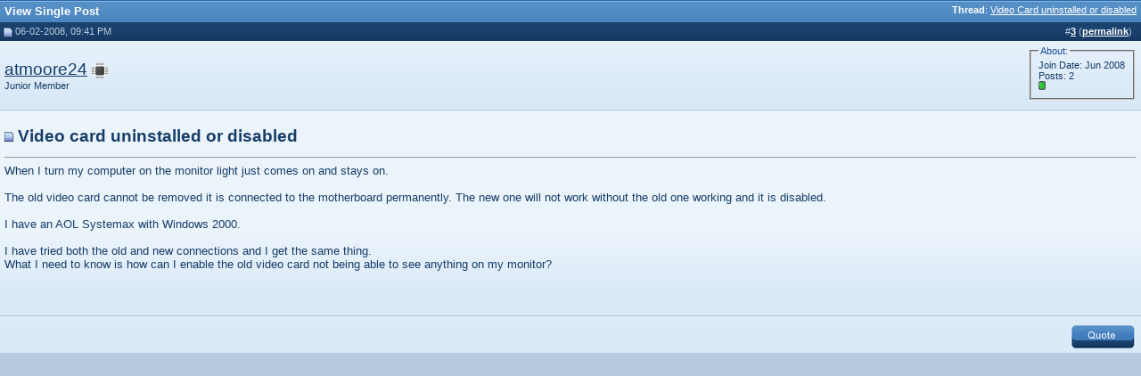

--- FILE ---
content_type: text/html; charset=ISO-8859-1
request_url: http://www.syschat.com/11232-post3.html
body_size: 3269
content:
<!DOCTYPE html PUBLIC "-//W3C//DTD XHTML 1.0 Transitional//EN" "http://www.w3.org/TR/xhtml1/DTD/xhtml1-transitional.dtd"> <html xmlns="http://www.w3.org/1999/xhtml" dir="ltr" lang="en"> <head> <meta http-equiv="Content-Type" content="text/html; charset=ISO-8859-1" /> <meta name="description" content="Post 11232 - Free computer tech support, help, forums, tips, tutorials, videos, and downloads" /> <meta name="keywords" content="computer, forums, tutorials, tips, tricks, tweaks, support, tech, technology, windows, mircrosoft, troubleshoot, troubleshooting, spyware removal,vista,xp, windows 7, virus" />  <style type="text/css" id="vbulletin_css">
/**
* vBulletin 3.8.4 CSS
* Style: 'Syschat'; Style ID: 5
*/
@import url("clientscript/vbulletin_css/style-aec68107-00005.css");
</style> <link rel="stylesheet" type="text/css" href="clientscript/vbulletin_important.css?v=384" />  <script type="87e1ccacfdbc3baae265a5bc-text/javascript" src="clientscript/yui/yahoo-dom-event/yahoo-dom-event.js?v=384"></script> <script type="87e1ccacfdbc3baae265a5bc-text/javascript" src="clientscript/yui/connection/connection-min.js?v=384"></script> <script type="87e1ccacfdbc3baae265a5bc-text/javascript"> <!--
var SESSIONURL = "s=19d568d9b8aeb6308edb74a3436875d4&";
var SECURITYTOKEN = "guest";
var IMGDIR_MISC = "http://www.syschat.com/images/styles/syschat/misc";
var vb_disable_ajax = parseInt("0", 10);
// --> </script> <script type="87e1ccacfdbc3baae265a5bc-text/javascript" src="clientscript/vbulletin_global.js"></script> <script type="87e1ccacfdbc3baae265a5bc-text/javascript" src="clientscript/vbulletin_menu.js"></script> <link rel="alternate" type="application/rss+xml" title="SysChat RSS Feed" href="http://feeds2.feedburner.com/syschat" /> <script type="87e1ccacfdbc3baae265a5bc-text/javascript">

  var _gaq = _gaq || [];
  _gaq.push(['_setAccount', 'UA-7481620-1']);
  _gaq.push(['_trackPageview']);

  (function() {
    var ga = document.createElement('script'); ga.type = 'text/javascript'; ga.async = true;
    ga.src = ('https:' == document.location.protocol ? 'https://' : 'http://') + 'stats.g.doubleclick.net/dc.js';
    var s = document.getElementsByTagName('script')[0]; s.parentNode.insertBefore(ga, s);
  })();

</script> <title>SysChat - View Single Post -  Video Card uninstalled or disabled</title> </head> <script src="/cdn-cgi/scripts/7d0fa10a/cloudflare-static/rocket-loader.min.js" data-cf-settings="87e1ccacfdbc3baae265a5bc-|49"></script><body style="margin:0px" onload="self.focus()"> <form action="http://www.syschat.com/showpost.php"> <table class="tborder" cellpadding="5" cellspacing="0" border="0" width="100%" style="border-bottom-width:0px"> <tr> <td class="tcat"> <div class="smallfont" style="float:right"> <strong>Thread</strong>:  <a style="text-decoration: underline" href="http://www.syschat.com/video-card-uninstalled-or-disabled-3554.html#post11232">Video Card uninstalled or disabled</a> </div>
		View Single Post
	</td> </tr> </table> <script type="87e1ccacfdbc3baae265a5bc-text/javascript" src="clientscript/vbulletin_ajax_reputation.js?v=384"></script>  <table class="tborder" id="post11232" cellpadding="5" cellspacing="0" border="0" width="100%" align="center"> <tr> <td class="thead"  id="currentPost"> <div class="normal" style="float:right">
			&nbsp;
			#<a href="http://www.syschat.com/11232-post3.html" target="new"  id="postcount11232" name="3"><strong>3</strong></a> (<b><a href="http://www.syschat.com/video-card-uninstalled-or-disabled-3554.html#post11232" title="Link to this Post">permalink</a></b>) &nbsp;
			
			
			
			
			
		</div> <div class="normal">  <a name="post11232"><img class="inlineimg" src="http://www.syschat.com/images/styles/syschat/statusicon/post_old.gif" alt="Old" border="0" /></a>
			
				06-02-2008, 09:41 PM
			
			
			 </div> </td> </tr> <tr> <td class="alt2" style="padding:0px">  <table cellpadding="0" cellspacing="5" border="0" width="100%"> <tr> <td nowrap="nowrap"> <div id="postmenu_11232"> <a class="bigusername" href="http://www.syschat.com/users/atmoore24/">atmoore24</a> <img class="inlineimg" src="http://www.syschat.com/images/styles/syschat/statusicon/user_offline.gif" alt="atmoore24 is offline" border="0" /> <script type="87e1ccacfdbc3baae265a5bc-text/javascript"> vbmenu_register("postmenu_11232", true); </script> </div> <div class="smallfont">Junior Member</div> </td> <td width="100%">&nbsp;</td> <td valign="top" nowrap="nowrap"> <fieldset class="fieldset"><legend class="legend">About:</legend> <div class="smallfont"> <div>Join Date: Jun 2008</div>
					
					
				
				Posts: 2
					</div> <div class="smallfont"> <div style="padding-bottom:2px"><span id="repdisplay_11232_24290"><img class="inlineimg" src="http://www.syschat.com/images/styles/syschat/reputation/reputation_pos.gif" alt="atmoore24 is on a distinguished road" border="0" /></span></div> </div> <div> </div> </fieldset> </td> </tr> </table>  </td> </tr> <tr> <td class="alt1" id="td_post_11232">   <h1><img class="inlineimg" src="http://www.syschat.com/images/styles/syschat/statusicon/post_old.gif" alt="Default" border="0" />
				Video card uninstalled or disabled</h1> <hr size="1" style="color:" />   <div id="post_message_11232">When I turn my computer on the monitor light just comes on and stays on.<br /> <br />
The old video card cannot be removed it is connected to the motherboard permanently.  The new one will not work without the old one working and it is disabled.<br /> <br />
I have an AOL Systemax with Windows 2000.  <br /> <br />
I have tried both the old and new connections and I get the same thing.<br />
What I need to know is how can I enable the old video card not being able to see anything on my monitor?</div> <br /> <br /><br />  <tr> <td colspan="1" class="alt1"> <div style="float:left"> <div class="addthis_toolbox addthis_default_style addthis_32x32_style"> <a class="addthis_button_preferred_1"></a> <a class="addthis_button_preferred_2"></a> <a class="addthis_button_preferred_3"></a> <a class="addthis_button_preferred_4"></a> <a class="addthis_button_compact"></a> </div> </div> <div style="margin-top: 5px" align="right">  <a href="http://www.syschat.com/newreply.php?do=newreply&amp;p=11232" rel="nofollow"><img src="http://www.syschat.com/images/styles/syschat/buttons/quote.gif" alt="Reply With Quote" border="0" /></a>  </div> </td></tr>  </td> </tr> </table>  <div class="vbmenu_popup" id="postmenu_11232_menu" style="display:none;"> <table cellpadding="4" cellspacing="1" border="0"> <tr> <td class="thead">atmoore24</td> </tr> <tr><td class="vbmenu_option"><a href="http://www.syschat.com/users/atmoore24/">View Public Profile</a></td></tr> <tr><td class="vbmenu_option"><a href="http://www.syschat.com/private.php?do=newpm&amp;u=24290" rel="nofollow">Send a private message to atmoore24</a></td></tr> <tr><td class="vbmenu_option"><a href="http://www.syschat.com/search.php?do=finduser&amp;u=24290" rel="nofollow">Find all posts by atmoore24</a></td></tr> </table> </div>   <table class="tborder" cellpadding="5" cellspacing="0" border="0" width="100%" style="border-top-width:0px"> <tr> <td class="tfoot" align="center"> <input type="button" class="button" value="Close this window" id="close_button" style="display: none;" />
		&nbsp;
		<script type="87e1ccacfdbc3baae265a5bc-text/javascript"> <!--
		if (self.opener)
		{
			var close_button = fetch_object('close_button');
			close_button.style.display = '';
			close_button.onclick = function() { self.close(); };
		}
		//--> </script> </td> </tr> </table> </form>  <script type="87e1ccacfdbc3baae265a5bc-text/javascript" src="clientscript/vbulletin_lightbox.js?v=384"></script> <script type="87e1ccacfdbc3baae265a5bc-text/javascript"> <!--
	vBulletin.register_control("vB_Lightbox_Container", "td_post_11232", 1);
	//--> </script>  <script type="87e1ccacfdbc3baae265a5bc-text/javascript"> <!--
	// Main vBulletin Javascript Initialization
	vBulletin_init();
//--> </script> <script src="/cdn-cgi/scripts/7d0fa10a/cloudflare-static/rocket-loader.min.js" data-cf-settings="87e1ccacfdbc3baae265a5bc-|49" defer></script><script defer src="https://static.cloudflareinsights.com/beacon.min.js/vcd15cbe7772f49c399c6a5babf22c1241717689176015" integrity="sha512-ZpsOmlRQV6y907TI0dKBHq9Md29nnaEIPlkf84rnaERnq6zvWvPUqr2ft8M1aS28oN72PdrCzSjY4U6VaAw1EQ==" data-cf-beacon='{"version":"2024.11.0","token":"343a3166643c4beaa7b86c5cc0377fd4","r":1,"server_timing":{"name":{"cfCacheStatus":true,"cfEdge":true,"cfExtPri":true,"cfL4":true,"cfOrigin":true,"cfSpeedBrain":true},"location_startswith":null}}' crossorigin="anonymous"></script>
</body> </html>

--- FILE ---
content_type: application/javascript
request_url: http://www.syschat.com/clientscript/vbulletin_menu.js
body_size: 2677
content:
/*======================================================================*\
|| #################################################################### ||
|| # vBulletin 3.8.4 Patch Level 1
|| # ---------------------------------------------------------------- # ||
|| # Copyright ©2000-2009 Jelsoft Enterprises Ltd. All Rights Reserved. ||
|| # This file may not be redistributed in whole or significant part. # ||
|| # ---------------- VBULLETIN IS NOT FREE SOFTWARE ---------------- # ||
|| # http://www.vbulletin.com | http://www.vbulletin.com/license.html # ||
|| #################################################################### ||
\*======================================================================*/
vBulletin.add_event("vBmenuShow");vBulletin.add_event("vBmenuHide");function vB_Popup_Handler(){this.open_steps=10;this.open_fade=false;this.active=false;this.menus=new Array();this.activemenu=null}vB_Popup_Handler.prototype.activate=function(A){this.active=A;console.log("vBmenu :: System Activated")};vB_Popup_Handler.prototype.register=function(D,A,C){this.menus[D]=new vB_Popup_Menu(D,A,C);var B=YAHOO.util.Dom.get("usercss");if(B&&YAHOO.util.Dom.isAncestor(B,D)){this.menus[D].imgsrc=IMGDIR_MISC+"/menu_open_usercss.gif"}this.menus[D].startup();return this.menus[D]};vB_Popup_Handler.prototype.hide=function(){if(this.activemenu!=null){this.menus[this.activemenu].hide()}};var vBmenu=new vB_Popup_Handler();function vbmenu_hide(A){if(A&&A.button&&A.button!=1&&A.type=="click"){return true}else{vBmenu.hide()}}function vB_Popup_Menu(C,A,B){this.controlkey=C;this.noimage=A;this.noslide=B;this.menuname=this.controlkey.split(".")[0]+"_menu";this.imgsrc=IMGDIR_MISC+"/menu_open.gif"}vB_Popup_Menu.prototype.startup=function(){this.init_control(this.noimage);if(fetch_object(this.menuname)){this.init_menu()}this.slide_open=(this.noslide?false:true);this.open_steps=vBmenu.open_steps;vBulletin.add_event("vBmenuShow_"+this.controlkey);vBulletin.add_event("vBmenuHide_"+this.controlkey)};vB_Popup_Menu.prototype.init_control=function(A){this.controlobj=fetch_object(this.controlkey);this.controlobj.state=false;if(this.controlobj.firstChild&&(this.controlobj.firstChild.tagName=="TEXTAREA"||this.controlobj.firstChild.tagName=="INPUT")){}else{if(!A&&!(is_mac&&is_ie)){var C=document.createTextNode(" ");this.controlobj.appendChild(C);var B=document.createElement("img");B.src=this.imgsrc;B.border=0;B.title="";B.alt="";this.img=this.controlobj.appendChild(B)}this.controlobj.unselectable=true;if(!A){this.controlobj.style.cursor=pointer_cursor}this.controlobj.onclick=vB_Popup_Events.prototype.controlobj_onclick;this.controlobj.onmouseover=vB_Popup_Events.prototype.controlobj_onmouseover}};vB_Popup_Menu.prototype.init_menu=function(){this.menuobj=fetch_object(this.menuname);this.select_handler=new vB_Select_Overlay_Handler(this.menuobj);if(this.menuobj&&!this.menuobj.initialized){this.menuobj.initialized=true;this.menuobj.onclick=e_by_gum;this.menuobj.style.position="absolute";this.menuobj.style.zIndex=50;if(is_ie&&!is_mac){if(YAHOO.env.ua.ie<7){this.menuobj.style.filter+="alpha(enabled=1,opacity=100)"}else{this.menuobj.style.minHeight="1%"}}this.init_menu_contents()}};vB_Popup_Menu.prototype.init_menu_contents=function(){var E=new Array("td","li");for(var D=0;D<E.length;D++){var H=fetch_tags(this.menuobj,E[D]);for(var F=0;F<H.length;F++){if(H[F].className=="vbmenu_option"){if(H[F].title&&H[F].title=="nohilite"){H[F].title=""}else{H[F].controlkey=this.controlkey;H[F].onmouseover=vB_Popup_Events.prototype.menuoption_onmouseover;H[F].onmouseout=vB_Popup_Events.prototype.menuoption_onmouseout;var C=fetch_tags(H[F],"a");if(C.length==1){H[F].className=H[F].className+" vbmenu_option_alink";H[F].islink=true;var B=C[0];var A=false;H[F].target=B.getAttribute("target");if(typeof B.onclick=="function"){H[F].ofunc=B.onclick;H[F].onclick=vB_Popup_Events.prototype.menuoption_onclick_function;A=true}else{if(typeof H[F].onclick=="function"){H[F].ofunc=H[F].onclick;H[F].onclick=vB_Popup_Events.prototype.menuoption_onclick_function;A=true}else{H[F].href=B.href;H[F].onclick=vB_Popup_Events.prototype.menuoption_onclick_link}}if(A){var G=document.createElement("a");G.innerHTML=B.innerHTML;G.href="#";G.onclick=function(I){I=I?I:window.event;I.returnValue=false;return false};H[F].insertBefore(G,B);H[F].removeChild(B)}}else{if(typeof H[F].onclick=="function"){H[F].ofunc=H[F].onclick;H[F].onclick=vB_Popup_Events.prototype.menuoption_onclick_function}}}}if(H[F].title=="nohilite"){H[F].title=""}}}};vB_Popup_Menu.prototype.show=function(B,A){if(!vBmenu.active){return false}else{if(!this.menuobj){this.init_menu()}}if(!this.menuobj||vBmenu.activemenu==this.controlkey){return false}console.log("vBmenu :: Show '%s'",this.controlkey);if(vBmenu.activemenu!=null&&vBmenu.activemenu!=this.controlkey){vBmenu.menus[vBmenu.activemenu].hide()}vBmenu.activemenu=this.controlkey;this.menuobj.style.display="";if(this.slide_open){this.menuobj.style.clip="rect(auto, 0px, 0px, auto)"}this.set_menu_position(B);if(!A&&this.slide_open){this.intervalX=Math.ceil(this.menuobj.offsetWidth/this.open_steps);this.intervalY=Math.ceil(this.menuobj.offsetHeight/this.open_steps);this.slide((this.direction=="left"?0:this.menuobj.offsetWidth),0,0)}else{if(this.menuobj.style.clip&&this.slide_open){this.menuobj.style.clip="rect(auto, auto, auto, auto)"}}this.select_handler.hide();if(this.controlobj.editorid){this.controlobj.state=true;vB_Editor[this.controlobj.editorid].menu_context(this.controlobj,"mousedown")}vBulletin.events["vBmenuShow_"+this.controlkey].fire(this.controlkey);vBulletin.events.vBmenuShow.fire(this.controlkey)};vB_Popup_Menu.prototype.set_menu_position=function(A){this.pos=this.fetch_offset(A);this.leftpx=this.pos.left;this.toppx=this.pos.top+A.offsetHeight;if((this.leftpx+this.menuobj.offsetWidth)>=document.body.clientWidth&&(this.leftpx+A.offsetWidth-this.menuobj.offsetWidth)>0){this.leftpx=this.leftpx+A.offsetWidth-this.menuobj.offsetWidth;this.direction="right"}else{this.direction="left"}if(this.controlkey.match(/^pagenav\.\d+$/)){A.appendChild(this.menuobj)}this.menuobj.style.left=this.leftpx+"px";this.menuobj.style.top=this.toppx+"px"};vB_Popup_Menu.prototype.hide=function(A){if(A&&A.button&&A.button!=1){return true}console.log("vBmenu :: Hide '%s'",this.controlkey);this.stop_slide();this.menuobj.style.display="none";this.select_handler.show();if(this.controlobj.editorid){this.controlobj.state=false;vB_Editor[this.controlobj.editorid].menu_context(this.controlobj,"mouseout")}vBmenu.activemenu=null;vBulletin.events["vBmenuHide_"+this.controlkey].fire(this.controlkey);vBulletin.events.vBmenuHide.fire(this.controlkey)};vB_Popup_Menu.prototype.hover=function(A){if(vBmenu.activemenu!=null){if(vBmenu.menus[vBmenu.activemenu].controlkey!=this.id){this.show(A,true)}}};vB_Popup_Menu.prototype.slide=function(C,B,A){if(this.direction=="left"&&(C<this.menuobj.offsetWidth||B<this.menuobj.offsetHeight)){C+=this.intervalX;B+=this.intervalY;this.menuobj.style.clip="rect(auto, "+C+"px, "+B+"px, auto)";this.slidetimer=setTimeout("vBmenu.menus[vBmenu.activemenu].slide("+C+", "+B+", "+A+");",0)}else{if(this.direction=="right"&&(C>0||B<this.menuobj.offsetHeight)){C-=this.intervalX;B+=this.intervalY;this.menuobj.style.clip="rect(auto, "+this.menuobj.offsetWidth+"px, "+B+"px, "+C+"px)";this.slidetimer=setTimeout("vBmenu.menus[vBmenu.activemenu].slide("+C+", "+B+", "+A+");",0)}else{this.stop_slide()}}};vB_Popup_Menu.prototype.stop_slide=function(){clearTimeout(this.slidetimer);this.menuobj.style.clip="rect(auto, auto, auto, auto)"};vB_Popup_Menu.prototype.fetch_offset=function(E){if(E.getBoundingClientRect){var C=E.getBoundingClientRect();var D=Math.max(document.documentElement.scrollTop,document.body.scrollTop);var F=Math.max(document.documentElement.scrollLeft,document.body.scrollLeft);if(document.documentElement.dir=="rtl"){F=F+document.documentElement.clientWidth-document.documentElement.scrollWidth}return{left:C.left+F,top:C.top+D}}var B=E.offsetLeft;var A=E.offsetTop;while((E=E.offsetParent)!=null){B+=E.offsetLeft;A+=E.offsetTop}return{left:B,top:A}};function vB_Popup_Events(){}vB_Popup_Events.prototype.controlobj_onclick=function(A){if(typeof do_an_e=="function"){do_an_e(A);if(vBmenu.activemenu==null||vBmenu.menus[vBmenu.activemenu].controlkey!=this.id){vBmenu.menus[this.id].show(this)}else{vBmenu.menus[this.id].hide()}}};vB_Popup_Events.prototype.controlobj_onmouseover=function(A){if(typeof do_an_e=="function"){do_an_e(A);vBmenu.menus[this.id].hover(this)}};vB_Popup_Events.prototype.menuoption_onclick_function=function(A){this.ofunc(A);vBmenu.menus[this.controlkey].hide()};vB_Popup_Events.prototype.menuoption_onclick_link=function(A){A=A?A:window.event;A.cancelBubble=true;if(A.stopPropagation){A.stopPropagation()}if(A.preventDefault){A.preventDefault()}if(A.shiftKey||(this.target!=null&&this.target!=""&&this.target.toLowerCase()!="_self")){if(this.target!=null&&this.target.charAt(0)!="_"){window.open(this.href,this.target)}else{window.open(this.href)}}else{window.location=this.href}vBmenu.menus[this.controlkey].hide();return false};vB_Popup_Events.prototype.menuoption_onmouseover=function(A){this.className="vbmenu_hilite"+(this.islink?" vbmenu_hilite_alink":"");this.style.cursor=pointer_cursor};vB_Popup_Events.prototype.menuoption_onmouseout=function(A){this.className="vbmenu_option"+(this.islink?" vbmenu_option_alink":"");this.style.cursor="default"};